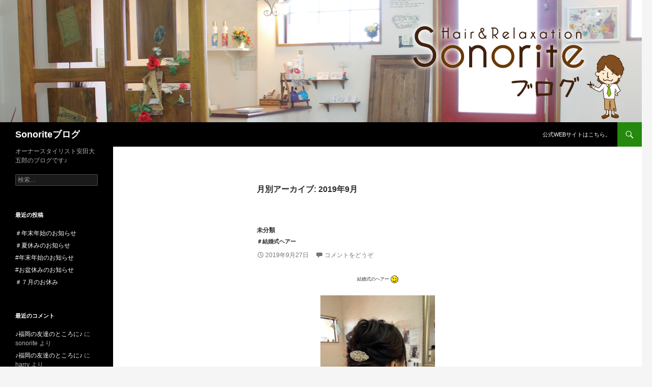

--- FILE ---
content_type: text/html; charset=UTF-8
request_url: http://sonorite.biz/wp/?m=201909
body_size: 22864
content:
<!DOCTYPE html>
<!--[if IE 7]>
<html class="ie ie7" lang="ja">
<![endif]-->
<!--[if IE 8]>
<html class="ie ie8" lang="ja">
<![endif]-->
<!--[if !(IE 7) & !(IE 8)]><!-->
<html lang="ja">
<!--<![endif]-->
<head>
	<meta charset="UTF-8">
	<meta name="viewport" content="width=device-width">
	<title>9月 | 2019 | Sonoriteブログ</title>
	<link rel="profile" href="http://gmpg.org/xfn/11">
	<link rel="pingback" href="http://sonorite.biz/wp/xmlrpc.php">
	<!--[if lt IE 9]>
	<script src="http://sonorite.biz/wp/wp-content/themes/twentyfourteen/js/html5.js"></script>
	<![endif]-->
	<link rel="alternate" type="application/rss+xml" title="Sonoriteブログ &raquo; フィード" href="http://sonorite.biz/wp/?feed=rss2" />
<link rel="alternate" type="application/rss+xml" title="Sonoriteブログ &raquo; コメントフィード" href="http://sonorite.biz/wp/?feed=comments-rss2" />
<link rel='stylesheet' id='twentyfourteen-lato-css'  href='//fonts.googleapis.com/css?family=Lato%3A300%2C400%2C700%2C900%2C300italic%2C400italic%2C700italic&#038;subset=latin%2Clatin-ext' type='text/css' media='all' />
<link rel='stylesheet' id='genericons-css'  href='http://sonorite.biz/wp/wp-content/themes/twentyfourteen/genericons/genericons.css?ver=3.0.3' type='text/css' media='all' />
<link rel='stylesheet' id='twentyfourteen-style-css'  href='http://sonorite.biz/wp/wp-content/themes/twentyfourteen/style.css?ver=4.1.41' type='text/css' media='all' />
<!--[if lt IE 9]>
<link rel='stylesheet' id='twentyfourteen-ie-css'  href='http://sonorite.biz/wp/wp-content/themes/twentyfourteen/css/ie.css?ver=20131205' type='text/css' media='all' />
<![endif]-->
<script type='text/javascript' src='http://sonorite.biz/wp/wp-includes/js/jquery/jquery.js?ver=1.11.1'></script>
<script type='text/javascript' src='http://sonorite.biz/wp/wp-includes/js/jquery/jquery-migrate.min.js?ver=1.2.1'></script>
<link rel="EditURI" type="application/rsd+xml" title="RSD" href="http://sonorite.biz/wp/xmlrpc.php?rsd" />
<link rel="wlwmanifest" type="application/wlwmanifest+xml" href="http://sonorite.biz/wp/wp-includes/wlwmanifest.xml" /> 
<meta name="generator" content="WordPress 4.1.41" />
	<style type="text/css">.recentcomments a{display:inline !important;padding:0 !important;margin:0 !important;}</style>
</head>

<body class="archive date header-image list-view full-width">
<div id="page" class="hfeed site">
		<div id="site-header">
		<a href="http://sonorite.biz/wp/" rel="home">
			<img src="http://sonorite.biz/wp/wp-content/uploads/2015/01/blog_top_photo.png" width="1260" height="240" alt="Sonoriteブログ">
		</a>
	</div>
	
	<header id="masthead" class="site-header" role="banner">
		<div class="header-main">
			<h1 class="site-title"><a href="http://sonorite.biz/wp/" rel="home">Sonoriteブログ</a></h1>

			<div class="search-toggle">
				<a href="#search-container" class="screen-reader-text">検索</a>
			</div>

			<nav id="primary-navigation" class="site-navigation primary-navigation" role="navigation">
				<button class="menu-toggle">メインメニュー</button>
				<a class="screen-reader-text skip-link" href="#content">コンテンツへ移動</a>
				<div class="nav-menu"><ul><li class="page_item page-item-15"><a href="http://sonorite.biz/wp/?page_id=15">公式Webサイトはこちら。</a></li></ul></div>
			</nav>
		</div>

		<div id="search-container" class="search-box-wrapper hide">
			<div class="search-box">
				<form role="search" method="get" class="search-form" action="http://sonorite.biz/wp/">
				<label>
					<span class="screen-reader-text">検索:</span>
					<input type="search" class="search-field" placeholder="検索&hellip;" value="" name="s" title="検索:" />
				</label>
				<input type="submit" class="search-submit" value="検索" />
			</form>			</div>
		</div>
	</header><!-- #masthead -->

	<div id="main" class="site-main">

	<section id="primary" class="content-area">
		<div id="content" class="site-content" role="main">

			
			<header class="page-header">
				<h1 class="page-title">
					月別アーカイブ: 2019年9月				</h1>
			</header><!-- .page-header -->

			
<article id="post-2015" class="post-2015 post type-post status-publish format-standard hentry category-1">
	
	<header class="entry-header">
				<div class="entry-meta">
			<span class="cat-links"><a href="http://sonorite.biz/wp/?cat=1" rel="category">未分類</a></span>
		</div>
		<h1 class="entry-title"><a href="http://sonorite.biz/wp/?p=2015" rel="bookmark">＃結婚式ヘアー</a></h1>
		<div class="entry-meta">
			<span class="entry-date"><a href="http://sonorite.biz/wp/?p=2015" rel="bookmark"><time class="entry-date" datetime="2019-09-27T01:36:57+00:00">2019年9月27日</time></a></span> <span class="byline"><span class="author vcard"><a class="url fn n" href="http://sonorite.biz/wp/?author=1" rel="author">sonorite</a></span></span>			<span class="comments-link"><a href="http://sonorite.biz/wp/?p=2015#respond" title="＃結婚式ヘアー へのコメント">コメントをどうぞ</a></span>
					</div><!-- .entry-meta -->
	</header><!-- .entry-header -->

		<div class="entry-content">
		<p style="text-align: center;">結婚式のヘアー <img src="http://sonorite.biz/wp/wp-includes/images/smilies/icon_wink.gif" alt=";-)" class="wp-smiley" /></p>
<p style="text-align: center;"><a href="http://sonorite.biz/wp/wp-content/uploads/2019/09/thumbnail_IMG_2204.jpg"><img class="alignnone size-medium wp-image-2016" src="http://sonorite.biz/wp/wp-content/uploads/2019/09/thumbnail_IMG_2204-225x300.jpg" alt="thumbnail_IMG_2204" width="225" height="300" /></a></p>
<p style="text-align: center;"><a href="http://sonorite.biz/wp/wp-content/uploads/2019/09/thumbnail_IMG_2205.jpg"><img class="alignnone size-medium wp-image-2017" src="http://sonorite.biz/wp/wp-content/uploads/2019/09/thumbnail_IMG_2205-225x300.jpg" alt="thumbnail_IMG_2205" width="225" height="300" /></a></p>
<p style="text-align: center;"><a href="http://sonorite.biz/wp/wp-content/uploads/2019/09/thumbnail_IMG_2206.jpg"><img class="alignnone size-medium wp-image-2018" src="http://sonorite.biz/wp/wp-content/uploads/2019/09/thumbnail_IMG_2206-225x300.jpg" alt="thumbnail_IMG_2206" width="225" height="300" /></a></p>
<p style="text-align: center;">いっぱいの幸せ見れたかしら？</p>
<p style="text-align: center;">いつも元気いっぱいの</p>
<p style="text-align: center;">奥〇さまでした <img src="http://sonorite.biz/wp/wp-includes/images/smilies/icon_lol.gif" alt=":lol:" class="wp-smiley" /></p>
<p style="text-align: center;"><a href="http://sonorite.biz/wp/wp-content/uploads/2016/02/160212112445.jpg"><img class="alignnone size-medium wp-image-465" src="http://sonorite.biz/wp/wp-content/uploads/2016/02/160212112445-300x300.jpg" alt="160212112445" width="300" height="300" /></a></p>
	</div><!-- .entry-content -->
	
	</article><!-- #post-## -->

<article id="post-2009" class="post-2009 post type-post status-publish format-standard hentry category-1">
	
	<header class="entry-header">
				<div class="entry-meta">
			<span class="cat-links"><a href="http://sonorite.biz/wp/?cat=1" rel="category">未分類</a></span>
		</div>
		<h1 class="entry-title"><a href="http://sonorite.biz/wp/?p=2009" rel="bookmark">＃ミニトマト</a></h1>
		<div class="entry-meta">
			<span class="entry-date"><a href="http://sonorite.biz/wp/?p=2009" rel="bookmark"><time class="entry-date" datetime="2019-09-10T00:45:28+00:00">2019年9月10日</time></a></span> <span class="byline"><span class="author vcard"><a class="url fn n" href="http://sonorite.biz/wp/?author=1" rel="author">sonorite</a></span></span>			<span class="comments-link"><a href="http://sonorite.biz/wp/?p=2009#respond" title="＃ミニトマト へのコメント">コメントをどうぞ</a></span>
					</div><!-- .entry-meta -->
	</header><!-- .entry-header -->

		<div class="entry-content">
		<p style="text-align: center;">大好きなトマト</p>
<p style="text-align: center;">いっぱいもらってご機嫌です <img src="http://sonorite.biz/wp/wp-includes/images/smilies/icon_lol.gif" alt=":lol:" class="wp-smiley" /></p>
<p style="text-align: center;"><a href="http://sonorite.biz/wp/wp-content/uploads/2019/09/thumbnail_IMG_0836-e1568076017280.jpg"><img class="alignnone size-medium wp-image-2010" src="http://sonorite.biz/wp/wp-content/uploads/2019/09/thumbnail_IMG_0836-e1568076017280-225x300.jpg" alt="thumbnail_IMG_0836" width="225" height="300" /></a></p>
<p style="text-align: center;">春〇様</p>
<p style="text-align: center;">ありがとうございました <img src="http://sonorite.biz/wp/wp-includes/images/smilies/icon_wink.gif" alt=";-)" class="wp-smiley" /></p>
<p style="text-align: center;">甘くて美味しかったです <img src="http://sonorite.biz/wp/wp-includes/images/smilies/icon_lol.gif" alt=":lol:" class="wp-smiley" /></p>
	</div><!-- .entry-content -->
	
	</article><!-- #post-## -->

<article id="post-2002" class="post-2002 post type-post status-publish format-standard hentry category-1">
	
	<header class="entry-header">
				<div class="entry-meta">
			<span class="cat-links"><a href="http://sonorite.biz/wp/?cat=1" rel="category">未分類</a></span>
		</div>
		<h1 class="entry-title"><a href="http://sonorite.biz/wp/?p=2002" rel="bookmark">＃こすもっぺ</a></h1>
		<div class="entry-meta">
			<span class="entry-date"><a href="http://sonorite.biz/wp/?p=2002" rel="bookmark"><time class="entry-date" datetime="2019-09-01T01:18:12+00:00">2019年9月1日</time></a></span> <span class="byline"><span class="author vcard"><a class="url fn n" href="http://sonorite.biz/wp/?author=1" rel="author">sonorite</a></span></span>			<span class="comments-link"><a href="http://sonorite.biz/wp/?p=2002#respond" title="＃こすもっぺ へのコメント">コメントをどうぞ</a></span>
					</div><!-- .entry-meta -->
	</header><!-- .entry-header -->

		<div class="entry-content">
		<p style="text-align: center;">こすもっぺの花火</p>
<p style="text-align: center;">今年もきれいでしたねー <img src="http://sonorite.biz/wp/wp-includes/images/smilies/icon_cool.gif" alt="8-)" class="wp-smiley" /></p>
<p style="text-align: center;"><a href="http://sonorite.biz/wp/wp-content/uploads/2019/09/thumbnail_IMG_1373.jpg"><img class="alignnone size-medium wp-image-2003" src="http://sonorite.biz/wp/wp-content/uploads/2019/09/thumbnail_IMG_1373-225x300.jpg" alt="thumbnail_IMG_1373" width="225" height="300" /></a></p>
<p style="text-align: center;"><a href="http://sonorite.biz/wp/wp-content/uploads/2019/09/thumbnail_IMG_1670-e1567300579453.jpg"><img class="alignnone size-medium wp-image-2004" src="http://sonorite.biz/wp/wp-content/uploads/2019/09/thumbnail_IMG_1670-e1567300579453-225x300.jpg" alt="thumbnail_IMG_1670" width="225" height="300" /></a></p>
<p style="text-align: center;">来年は浴衣でもきて</p>
<p style="text-align: center;">行ってみようかな <img src="http://sonorite.biz/wp/wp-includes/images/smilies/icon_lol.gif" alt=":lol:" class="wp-smiley" /></p>
<p style="text-align: center;"><a href="http://sonorite.biz/wp/wp-content/uploads/2019/09/thumbnail_IMG_2117-e1567300620324.jpg"><img class="alignnone size-medium wp-image-2005" src="http://sonorite.biz/wp/wp-content/uploads/2019/09/thumbnail_IMG_2117-e1567300620324-225x300.jpg" alt="thumbnail_IMG_2117" width="225" height="300" /></a></p>
	</div><!-- .entry-content -->
	
	</article><!-- #post-## -->
		</div><!-- #content -->
	</section><!-- #primary -->

<div id="secondary">
		<h2 class="site-description">オーナースタイリスト安田大五郎のブログです♪</h2>
	
	
		<div id="primary-sidebar" class="primary-sidebar widget-area" role="complementary">
		<aside id="search-2" class="widget widget_search"><form role="search" method="get" class="search-form" action="http://sonorite.biz/wp/">
				<label>
					<span class="screen-reader-text">検索:</span>
					<input type="search" class="search-field" placeholder="検索&hellip;" value="" name="s" title="検索:" />
				</label>
				<input type="submit" class="search-submit" value="検索" />
			</form></aside>		<aside id="recent-posts-2" class="widget widget_recent_entries">		<h1 class="widget-title">最近の投稿</h1>		<ul>
					<li>
				<a href="http://sonorite.biz/wp/?p=2620">＃年末年始のお知らせ</a>
						</li>
					<li>
				<a href="http://sonorite.biz/wp/?p=2616">＃夏休みのお知らせ</a>
						</li>
					<li>
				<a href="http://sonorite.biz/wp/?p=2613">#年末年始のお知らせ</a>
						</li>
					<li>
				<a href="http://sonorite.biz/wp/?p=2609">#お盆休みのお知らせ</a>
						</li>
					<li>
				<a href="http://sonorite.biz/wp/?p=2606">＃７月のお休み</a>
						</li>
				</ul>
		</aside><aside id="recent-comments-2" class="widget widget_recent_comments"><h1 class="widget-title">最近のコメント</h1><ul id="recentcomments"><li class="recentcomments"><a href="http://sonorite.biz/wp/?p=586#comment-749">♪福岡の友達のところに♪</a> に <span class="comment-author-link">sonorite</span> より</li><li class="recentcomments"><a href="http://sonorite.biz/wp/?p=586#comment-748">♪福岡の友達のところに♪</a> に <span class="comment-author-link">harry</span> より</li><li class="recentcomments"><a href="http://sonorite.biz/wp/?p=463#comment-729">♪２周年のお祝い♪</a> に <span class="comment-author-link">sonorite</span> より</li><li class="recentcomments"><a href="http://sonorite.biz/wp/?p=463#comment-728">♪２周年のお祝い♪</a> に <span class="comment-author-link">奥キョン。</span> より</li><li class="recentcomments"><a href="http://sonorite.biz/wp/?p=363#comment-700">♪ハロウィーーーン♪</a> に <span class="comment-author-link">sonorite</span> より</li></ul></aside><aside id="archives-2" class="widget widget_archive"><h1 class="widget-title">アーカイブ</h1>		<ul>
	<li><a href='http://sonorite.biz/wp/?m=202512'>2025年12月</a></li>
	<li><a href='http://sonorite.biz/wp/?m=202507'>2025年7月</a></li>
	<li><a href='http://sonorite.biz/wp/?m=202411'>2024年11月</a></li>
	<li><a href='http://sonorite.biz/wp/?m=202408'>2024年8月</a></li>
	<li><a href='http://sonorite.biz/wp/?m=202407'>2024年7月</a></li>
	<li><a href='http://sonorite.biz/wp/?m=202403'>2024年3月</a></li>
	<li><a href='http://sonorite.biz/wp/?m=202402'>2024年2月</a></li>
	<li><a href='http://sonorite.biz/wp/?m=202308'>2023年8月</a></li>
	<li><a href='http://sonorite.biz/wp/?m=202304'>2023年4月</a></li>
	<li><a href='http://sonorite.biz/wp/?m=202303'>2023年3月</a></li>
	<li><a href='http://sonorite.biz/wp/?m=202302'>2023年2月</a></li>
	<li><a href='http://sonorite.biz/wp/?m=202211'>2022年11月</a></li>
	<li><a href='http://sonorite.biz/wp/?m=202210'>2022年10月</a></li>
	<li><a href='http://sonorite.biz/wp/?m=202209'>2022年9月</a></li>
	<li><a href='http://sonorite.biz/wp/?m=202207'>2022年7月</a></li>
	<li><a href='http://sonorite.biz/wp/?m=202206'>2022年6月</a></li>
	<li><a href='http://sonorite.biz/wp/?m=202202'>2022年2月</a></li>
	<li><a href='http://sonorite.biz/wp/?m=202201'>2022年1月</a></li>
	<li><a href='http://sonorite.biz/wp/?m=202112'>2021年12月</a></li>
	<li><a href='http://sonorite.biz/wp/?m=202111'>2021年11月</a></li>
	<li><a href='http://sonorite.biz/wp/?m=202110'>2021年10月</a></li>
	<li><a href='http://sonorite.biz/wp/?m=202109'>2021年9月</a></li>
	<li><a href='http://sonorite.biz/wp/?m=202108'>2021年8月</a></li>
	<li><a href='http://sonorite.biz/wp/?m=202106'>2021年6月</a></li>
	<li><a href='http://sonorite.biz/wp/?m=202104'>2021年4月</a></li>
	<li><a href='http://sonorite.biz/wp/?m=202103'>2021年3月</a></li>
	<li><a href='http://sonorite.biz/wp/?m=202102'>2021年2月</a></li>
	<li><a href='http://sonorite.biz/wp/?m=202101'>2021年1月</a></li>
	<li><a href='http://sonorite.biz/wp/?m=202012'>2020年12月</a></li>
	<li><a href='http://sonorite.biz/wp/?m=202009'>2020年9月</a></li>
	<li><a href='http://sonorite.biz/wp/?m=202008'>2020年8月</a></li>
	<li><a href='http://sonorite.biz/wp/?m=202006'>2020年6月</a></li>
	<li><a href='http://sonorite.biz/wp/?m=202004'>2020年4月</a></li>
	<li><a href='http://sonorite.biz/wp/?m=202003'>2020年3月</a></li>
	<li><a href='http://sonorite.biz/wp/?m=202002'>2020年2月</a></li>
	<li><a href='http://sonorite.biz/wp/?m=202001'>2020年1月</a></li>
	<li><a href='http://sonorite.biz/wp/?m=201912'>2019年12月</a></li>
	<li><a href='http://sonorite.biz/wp/?m=201911'>2019年11月</a></li>
	<li><a href='http://sonorite.biz/wp/?m=201910'>2019年10月</a></li>
	<li><a href='http://sonorite.biz/wp/?m=201909'>2019年9月</a></li>
	<li><a href='http://sonorite.biz/wp/?m=201907'>2019年7月</a></li>
	<li><a href='http://sonorite.biz/wp/?m=201905'>2019年5月</a></li>
	<li><a href='http://sonorite.biz/wp/?m=201904'>2019年4月</a></li>
	<li><a href='http://sonorite.biz/wp/?m=201903'>2019年3月</a></li>
	<li><a href='http://sonorite.biz/wp/?m=201902'>2019年2月</a></li>
	<li><a href='http://sonorite.biz/wp/?m=201901'>2019年1月</a></li>
	<li><a href='http://sonorite.biz/wp/?m=201812'>2018年12月</a></li>
	<li><a href='http://sonorite.biz/wp/?m=201811'>2018年11月</a></li>
	<li><a href='http://sonorite.biz/wp/?m=201810'>2018年10月</a></li>
	<li><a href='http://sonorite.biz/wp/?m=201809'>2018年9月</a></li>
	<li><a href='http://sonorite.biz/wp/?m=201808'>2018年8月</a></li>
	<li><a href='http://sonorite.biz/wp/?m=201807'>2018年7月</a></li>
	<li><a href='http://sonorite.biz/wp/?m=201806'>2018年6月</a></li>
	<li><a href='http://sonorite.biz/wp/?m=201805'>2018年5月</a></li>
	<li><a href='http://sonorite.biz/wp/?m=201804'>2018年4月</a></li>
	<li><a href='http://sonorite.biz/wp/?m=201803'>2018年3月</a></li>
	<li><a href='http://sonorite.biz/wp/?m=201802'>2018年2月</a></li>
	<li><a href='http://sonorite.biz/wp/?m=201801'>2018年1月</a></li>
	<li><a href='http://sonorite.biz/wp/?m=201712'>2017年12月</a></li>
	<li><a href='http://sonorite.biz/wp/?m=201711'>2017年11月</a></li>
	<li><a href='http://sonorite.biz/wp/?m=201710'>2017年10月</a></li>
	<li><a href='http://sonorite.biz/wp/?m=201709'>2017年9月</a></li>
	<li><a href='http://sonorite.biz/wp/?m=201708'>2017年8月</a></li>
	<li><a href='http://sonorite.biz/wp/?m=201707'>2017年7月</a></li>
	<li><a href='http://sonorite.biz/wp/?m=201706'>2017年6月</a></li>
	<li><a href='http://sonorite.biz/wp/?m=201705'>2017年5月</a></li>
	<li><a href='http://sonorite.biz/wp/?m=201704'>2017年4月</a></li>
	<li><a href='http://sonorite.biz/wp/?m=201703'>2017年3月</a></li>
	<li><a href='http://sonorite.biz/wp/?m=201702'>2017年2月</a></li>
	<li><a href='http://sonorite.biz/wp/?m=201701'>2017年1月</a></li>
	<li><a href='http://sonorite.biz/wp/?m=201612'>2016年12月</a></li>
	<li><a href='http://sonorite.biz/wp/?m=201611'>2016年11月</a></li>
	<li><a href='http://sonorite.biz/wp/?m=201610'>2016年10月</a></li>
	<li><a href='http://sonorite.biz/wp/?m=201609'>2016年9月</a></li>
	<li><a href='http://sonorite.biz/wp/?m=201608'>2016年8月</a></li>
	<li><a href='http://sonorite.biz/wp/?m=201607'>2016年7月</a></li>
	<li><a href='http://sonorite.biz/wp/?m=201606'>2016年6月</a></li>
	<li><a href='http://sonorite.biz/wp/?m=201605'>2016年5月</a></li>
	<li><a href='http://sonorite.biz/wp/?m=201604'>2016年4月</a></li>
	<li><a href='http://sonorite.biz/wp/?m=201603'>2016年3月</a></li>
	<li><a href='http://sonorite.biz/wp/?m=201602'>2016年2月</a></li>
	<li><a href='http://sonorite.biz/wp/?m=201601'>2016年1月</a></li>
	<li><a href='http://sonorite.biz/wp/?m=201512'>2015年12月</a></li>
	<li><a href='http://sonorite.biz/wp/?m=201511'>2015年11月</a></li>
	<li><a href='http://sonorite.biz/wp/?m=201510'>2015年10月</a></li>
	<li><a href='http://sonorite.biz/wp/?m=201509'>2015年9月</a></li>
	<li><a href='http://sonorite.biz/wp/?m=201508'>2015年8月</a></li>
	<li><a href='http://sonorite.biz/wp/?m=201507'>2015年7月</a></li>
	<li><a href='http://sonorite.biz/wp/?m=201506'>2015年6月</a></li>
	<li><a href='http://sonorite.biz/wp/?m=201505'>2015年5月</a></li>
	<li><a href='http://sonorite.biz/wp/?m=201504'>2015年4月</a></li>
	<li><a href='http://sonorite.biz/wp/?m=201503'>2015年3月</a></li>
	<li><a href='http://sonorite.biz/wp/?m=201502'>2015年2月</a></li>
	<li><a href='http://sonorite.biz/wp/?m=201501'>2015年1月</a></li>
		</ul>
</aside><aside id="categories-2" class="widget widget_categories"><h1 class="widget-title">カテゴリー</h1>		<ul>
	<li class="cat-item cat-item-2"><a href="http://sonorite.biz/wp/?cat=2" >♪お祝い♪</a>
</li>
	<li class="cat-item cat-item-3"><a href="http://sonorite.biz/wp/?cat=3" title="TV,SNSなどで話題沸騰中のサイエンスアクア！
艶、指通り、まとまりが半端なくスゴイです！
今までのトリートメントに満足いってない方など髪質をとにかく良く改善したい方に自信をもってオススメ出来るメニューです。
">サイエンスアクア　</a>
</li>
	<li class="cat-item cat-item-1"><a href="http://sonorite.biz/wp/?cat=1" >未分類</a>
</li>
		</ul>
</aside><aside id="meta-2" class="widget widget_meta"><h1 class="widget-title">メタ情報</h1>			<ul>
						<li><a href="http://sonorite.biz/wp/wp-login.php">ログイン</a></li>
			<li><a href="http://sonorite.biz/wp/?feed=rss2">投稿の <abbr title="Really Simple Syndication">RSS</abbr></a></li>
			<li><a href="http://sonorite.biz/wp/?feed=comments-rss2">コメントの <abbr title="Really Simple Syndication">RSS</abbr></a></li>
<li><a href="https://ja.wordpress.org/" title="Powered by WordPress, state-of-the-art semantic personal publishing platform.">WordPress.org</a></li>			</ul>
</aside>	</div><!-- #primary-sidebar -->
	</div><!-- #secondary -->

		</div><!-- #main -->

		<footer id="colophon" class="site-footer" role="contentinfo">

			
			<div class="site-info">
								<a href="http://ja.wordpress.org/">Proudly powered by WordPress</a>
			</div><!-- .site-info -->
		</footer><!-- #colophon -->
	</div><!-- #page -->

	<script type='text/javascript' src='http://sonorite.biz/wp/wp-content/themes/twentyfourteen/js/functions.js?ver=20140616'></script>
</body>
</html>